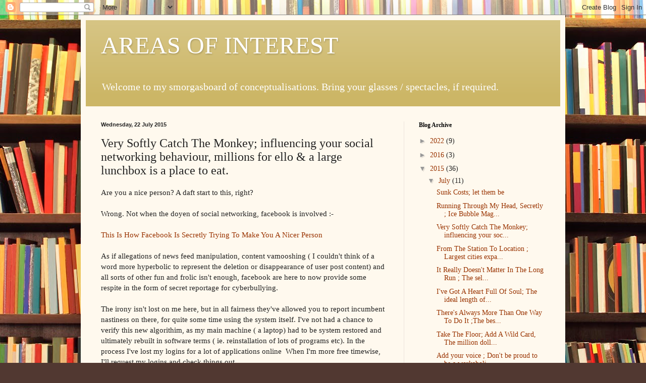

--- FILE ---
content_type: text/html; charset=utf-8
request_url: https://www.google.com/recaptcha/api2/aframe
body_size: 267
content:
<!DOCTYPE HTML><html><head><meta http-equiv="content-type" content="text/html; charset=UTF-8"></head><body><script nonce="aCTfREPqhFA9kMRhevJnYA">/** Anti-fraud and anti-abuse applications only. See google.com/recaptcha */ try{var clients={'sodar':'https://pagead2.googlesyndication.com/pagead/sodar?'};window.addEventListener("message",function(a){try{if(a.source===window.parent){var b=JSON.parse(a.data);var c=clients[b['id']];if(c){var d=document.createElement('img');d.src=c+b['params']+'&rc='+(localStorage.getItem("rc::a")?sessionStorage.getItem("rc::b"):"");window.document.body.appendChild(d);sessionStorage.setItem("rc::e",parseInt(sessionStorage.getItem("rc::e")||0)+1);localStorage.setItem("rc::h",'1769718654904');}}}catch(b){}});window.parent.postMessage("_grecaptcha_ready", "*");}catch(b){}</script></body></html>